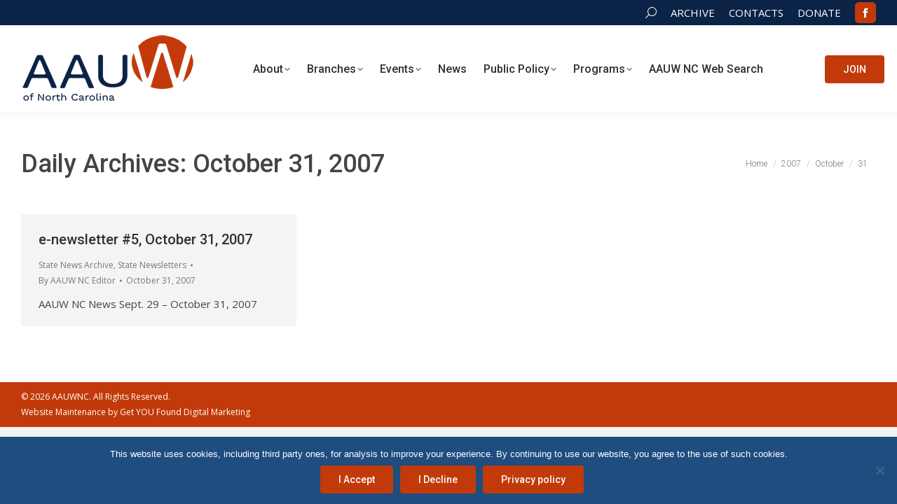

--- FILE ---
content_type: text/html; charset=UTF-8
request_url: https://www.aauwnc.org/2007/10/31/
body_size: 14559
content:
<!DOCTYPE html>
<!--[if !(IE 6) | !(IE 7) | !(IE 8)  ]><!-->
<html lang="en-US" class="no-js">
<!--<![endif]-->
<head>
	<meta charset="UTF-8" />
				<meta name="viewport" content="width=device-width, initial-scale=1, maximum-scale=1, user-scalable=0"/>
			<meta name="theme-color" content="#c23a09"/>	<link rel="profile" href="https://gmpg.org/xfn/11" />
	<meta name='robots' content='noindex, follow' />

	<!-- This site is optimized with the Yoast SEO plugin v26.7 - https://yoast.com/wordpress/plugins/seo/ -->
	<title>October 31, 2007 &#187; AAUW NC</title>
	<meta property="og:locale" content="en_US" />
	<meta property="og:type" content="website" />
	<meta property="og:title" content="October 31, 2007 &#187; AAUW NC" />
	<meta property="og:url" content="https://www.aauwnc.org/2007/10/31/" />
	<meta property="og:site_name" content="AAUW NC" />
	<meta name="twitter:card" content="summary_large_image" />
	<meta name="twitter:site" content="@aauwnc" />
	<script type="application/ld+json" class="yoast-schema-graph">{"@context":"https://schema.org","@graph":[{"@type":"CollectionPage","@id":"https://www.aauwnc.org/2007/10/31/","url":"https://www.aauwnc.org/2007/10/31/","name":"October 31, 2007 &#187; AAUW NC","isPartOf":{"@id":"https://www.aauwnc.org/#website"},"breadcrumb":{"@id":"https://www.aauwnc.org/2007/10/31/#breadcrumb"},"inLanguage":"en-US"},{"@type":"BreadcrumbList","@id":"https://www.aauwnc.org/2007/10/31/#breadcrumb","itemListElement":[{"@type":"ListItem","position":1,"name":"Home","item":"https://www.aauwnc.org/"},{"@type":"ListItem","position":2,"name":"Archives for October 31, 2007"}]},{"@type":"WebSite","@id":"https://www.aauwnc.org/#website","url":"https://www.aauwnc.org/","name":"AAUW of North Carolina","description":"Advancing gender equity for women and girls in North Carolina.","potentialAction":[{"@type":"SearchAction","target":{"@type":"EntryPoint","urlTemplate":"https://www.aauwnc.org/?s={search_term_string}"},"query-input":{"@type":"PropertyValueSpecification","valueRequired":true,"valueName":"search_term_string"}}],"inLanguage":"en-US"}]}</script>
	<!-- / Yoast SEO plugin. -->


<link rel='dns-prefetch' href='//maps.googleapis.com' />
<link rel='dns-prefetch' href='//fonts.googleapis.com' />
<link rel="alternate" type="application/rss+xml" title="AAUW NC &raquo; Feed" href="https://www.aauwnc.org/feed/" />
<style id='wp-img-auto-sizes-contain-inline-css'>
img:is([sizes=auto i],[sizes^="auto," i]){contain-intrinsic-size:3000px 1500px}
/*# sourceURL=wp-img-auto-sizes-contain-inline-css */
</style>
<style id='wp-emoji-styles-inline-css'>

	img.wp-smiley, img.emoji {
		display: inline !important;
		border: none !important;
		box-shadow: none !important;
		height: 1em !important;
		width: 1em !important;
		margin: 0 0.07em !important;
		vertical-align: -0.1em !important;
		background: none !important;
		padding: 0 !important;
	}
/*# sourceURL=wp-emoji-styles-inline-css */
</style>
<style id='classic-theme-styles-inline-css'>
/*! This file is auto-generated */
.wp-block-button__link{color:#fff;background-color:#32373c;border-radius:9999px;box-shadow:none;text-decoration:none;padding:calc(.667em + 2px) calc(1.333em + 2px);font-size:1.125em}.wp-block-file__button{background:#32373c;color:#fff;text-decoration:none}
/*# sourceURL=/wp-includes/css/classic-themes.min.css */
</style>
<link rel='stylesheet' id='cookie-notice-front-css' href='https://www.aauwnc.org/wp-content/plugins/cookie-notice/css/front.min.css?ver=2.5.11' media='all' />
<link rel='stylesheet' id='the7-font-css' href='https://www.aauwnc.org/wp-content/themes/dt-the7/fonts/icomoon-the7-font/icomoon-the7-font.min.css?ver=14.0.1.1' media='all' />
<link rel='stylesheet' id='the7-awesome-fonts-css' href='https://www.aauwnc.org/wp-content/themes/dt-the7/fonts/FontAwesome/css/all.min.css?ver=14.0.1.1' media='all' />
<link rel='stylesheet' id='the7-awesome-fonts-back-css' href='https://www.aauwnc.org/wp-content/themes/dt-the7/fonts/FontAwesome/back-compat.min.css?ver=14.0.1.1' media='all' />
<link rel='stylesheet' id='the7-Defaults-css' href='https://www.aauwnc.org/wp-content/uploads/smile_fonts/Defaults/Defaults.css?ver=6.9' media='all' />
<link rel='stylesheet' id='the7-icomoon-fontawesome-16x16-css' href='https://www.aauwnc.org/wp-content/uploads/smile_fonts/icomoon-fontawesome-16x16/icomoon-fontawesome-16x16.css?ver=6.9' media='all' />
<link rel='stylesheet' id='the7-aauwnc-css' href='https://www.aauwnc.org/wp-content/uploads/smile_fonts/aauwnc/aauwnc.css?ver=6.9' media='all' />
<link rel='stylesheet' id='tablepress-default-css' href='https://www.aauwnc.org/wp-content/tablepress-combined.min.css?ver=56' media='all' />
<link rel='stylesheet' id='dt-web-fonts-css' href='https://fonts.googleapis.com/css?family=Roboto:300,400,500,600,700%7COpen+Sans:400,600,700%7CRoboto+Condensed:400,600,700%7CLato:400,600,700' media='all' />
<link rel='stylesheet' id='dt-main-css' href='https://www.aauwnc.org/wp-content/themes/dt-the7/css/main.min.css?ver=14.0.1.1' media='all' />
<style id='dt-main-inline-css'>
body #load {
  display: block;
  height: 100%;
  overflow: hidden;
  position: fixed;
  width: 100%;
  z-index: 9901;
  opacity: 1;
  visibility: visible;
  transition: all .35s ease-out;
}
.load-wrap {
  width: 100%;
  height: 100%;
  background-position: center center;
  background-repeat: no-repeat;
  text-align: center;
  display: -ms-flexbox;
  display: -ms-flex;
  display: flex;
  -ms-align-items: center;
  -ms-flex-align: center;
  align-items: center;
  -ms-flex-flow: column wrap;
  flex-flow: column wrap;
  -ms-flex-pack: center;
  -ms-justify-content: center;
  justify-content: center;
}
.load-wrap > svg {
  position: absolute;
  top: 50%;
  left: 50%;
  transform: translate(-50%,-50%);
}
#load {
  background: var(--the7-elementor-beautiful-loading-bg,#ffffff);
  --the7-beautiful-spinner-color2: var(--the7-beautiful-spinner-color,#0b2346);
}

/*# sourceURL=dt-main-inline-css */
</style>
<link rel='stylesheet' id='the7-custom-scrollbar-css' href='https://www.aauwnc.org/wp-content/themes/dt-the7/lib/custom-scrollbar/custom-scrollbar.min.css?ver=14.0.1.1' media='all' />
<link rel='stylesheet' id='the7-wpbakery-css' href='https://www.aauwnc.org/wp-content/themes/dt-the7/css/wpbakery.min.css?ver=14.0.1.1' media='all' />
<link rel='stylesheet' id='the7-core-css' href='https://www.aauwnc.org/wp-content/plugins/dt-the7-core/assets/css/post-type.min.css?ver=2.7.12' media='all' />
<link rel='stylesheet' id='the7-css-vars-css' href='https://www.aauwnc.org/wp-content/uploads/the7-css/css-vars.css?ver=ad3d2219975b' media='all' />
<link rel='stylesheet' id='dt-custom-css' href='https://www.aauwnc.org/wp-content/uploads/the7-css/custom.css?ver=ad3d2219975b' media='all' />
<link rel='stylesheet' id='dt-media-css' href='https://www.aauwnc.org/wp-content/uploads/the7-css/media.css?ver=ad3d2219975b' media='all' />
<link rel='stylesheet' id='the7-elements-albums-portfolio-css' href='https://www.aauwnc.org/wp-content/uploads/the7-css/the7-elements-albums-portfolio.css?ver=ad3d2219975b' media='all' />
<link rel='stylesheet' id='the7-elements-css' href='https://www.aauwnc.org/wp-content/uploads/the7-css/post-type-dynamic.css?ver=ad3d2219975b' media='all' />
<link rel='stylesheet' id='style-css' href='https://www.aauwnc.org/wp-content/themes/aauwnc/style.css?ver=14.0.1.1' media='all' />
<link rel='stylesheet' id='ultimate-vc-addons-style-min-css' href='https://www.aauwnc.org/wp-content/plugins/Ultimate_VC_Addons/assets/min-css/ultimate.min.css?ver=3.21.2' media='all' />
<link rel='stylesheet' id='ultimate-vc-addons-icons-css' href='https://www.aauwnc.org/wp-content/plugins/Ultimate_VC_Addons/assets/css/icons.css?ver=3.21.2' media='all' />
<link rel='stylesheet' id='ultimate-vc-addons-vidcons-css' href='https://www.aauwnc.org/wp-content/plugins/Ultimate_VC_Addons/assets/fonts/vidcons.css?ver=3.21.2' media='all' />
<link rel='stylesheet' id='ultimate-vc-addons-selected-google-fonts-style-css' href='https://fonts.googleapis.com/css?family=Roboto:normal,300,500,700|Archivo+Narrow:normal,500,600,700|Open+Sans:normal,300,600,700&#038;subset=vietnamese,greek,latin-ext,cyrillic-ext,latin,cyrillic,greek-ext' media='all' />
<script src="https://www.aauwnc.org/wp-includes/js/jquery/jquery.min.js?ver=3.7.1" id="jquery-core-js"></script>
<script src="https://www.aauwnc.org/wp-includes/js/jquery/jquery-migrate.min.js?ver=3.4.1" id="jquery-migrate-js"></script>
<script id="cookie-notice-front-js-before">
var cnArgs = {"ajaxUrl":"https:\/\/www.aauwnc.org\/wp-admin\/admin-ajax.php","nonce":"22e3ab1390","hideEffect":"fade","position":"bottom","onScroll":false,"onScrollOffset":100,"onClick":false,"cookieName":"cookie_notice_accepted","cookieTime":2592000,"cookieTimeRejected":2592000,"globalCookie":false,"redirection":false,"cache":false,"revokeCookies":false,"revokeCookiesOpt":"automatic"};

//# sourceURL=cookie-notice-front-js-before
</script>
<script src="https://www.aauwnc.org/wp-content/plugins/cookie-notice/js/front.min.js?ver=2.5.11" id="cookie-notice-front-js"></script>
<script src="//www.aauwnc.org/wp-content/plugins/revslider/sr6/assets/js/rbtools.min.js?ver=6.7.38" async id="tp-tools-js"></script>
<script src="//www.aauwnc.org/wp-content/plugins/revslider/sr6/assets/js/rs6.min.js?ver=6.7.38" async id="revmin-js"></script>
<script id="dt-above-fold-js-extra">
var dtLocal = {"themeUrl":"https://www.aauwnc.org/wp-content/themes/dt-the7","passText":"To view this protected post, enter the password below:","moreButtonText":{"loading":"Loading...","loadMore":"Load more"},"postID":"639","ajaxurl":"https://www.aauwnc.org/wp-admin/admin-ajax.php","REST":{"baseUrl":"https://www.aauwnc.org/wp-json/the7/v1","endpoints":{"sendMail":"/send-mail"}},"contactMessages":{"required":"One or more fields have an error. Please check and try again.","terms":"Please accept the privacy policy.","fillTheCaptchaError":"Please, fill the captcha."},"captchaSiteKey":"","ajaxNonce":"f9340e0eee","pageData":{"type":"archive","template":"archive","layout":"masonry"},"themeSettings":{"smoothScroll":"on","lazyLoading":false,"desktopHeader":{"height":125},"ToggleCaptionEnabled":"disabled","ToggleCaption":"Navigation","floatingHeader":{"showAfter":120,"showMenu":true,"height":60,"logo":{"showLogo":true,"html":"\u003Cimg class=\" preload-me\" src=\"https://www.aauwnc.org/wp-content/uploads/2025/05/AAUW-Logo120x50.png\" srcset=\"https://www.aauwnc.org/wp-content/uploads/2025/05/AAUW-Logo120x50.png 120w, https://www.aauwnc.org/wp-content/uploads/2025/05/AAUW-Logo120x50.png 120w\" width=\"120\" height=\"50\"   sizes=\"120px\" alt=\"AAUW NC\" /\u003E","url":"https://www.aauwnc.org/"}},"topLine":{"floatingTopLine":{"logo":{"showLogo":false,"html":""}}},"mobileHeader":{"firstSwitchPoint":980,"secondSwitchPoint":400,"firstSwitchPointHeight":64,"secondSwitchPointHeight":64,"mobileToggleCaptionEnabled":"disabled","mobileToggleCaption":"Menu"},"stickyMobileHeaderFirstSwitch":{"logo":{"html":"\u003Cimg class=\" preload-me\" src=\"https://www.aauwnc.org/wp-content/uploads/2025/05/AAUW-Logo200x84.png\" srcset=\"https://www.aauwnc.org/wp-content/uploads/2025/05/AAUW-Logo200x84.png 200w, https://www.aauwnc.org/wp-content/uploads/2025/05/AAUW-Logo200x84.png 200w\" width=\"200\" height=\"84\"   sizes=\"200px\" alt=\"AAUW NC\" /\u003E"}},"stickyMobileHeaderSecondSwitch":{"logo":{"html":"\u003Cimg class=\" preload-me\" src=\"https://www.aauwnc.org/wp-content/uploads/2025/05/AAUW-Logo250x104.png\" srcset=\"https://www.aauwnc.org/wp-content/uploads/2025/05/AAUW-Logo250x104.png 250w, https://www.aauwnc.org/wp-content/uploads/2025/05/AAUW-Logo300x125.png 300w\" width=\"250\" height=\"104\"   sizes=\"250px\" alt=\"AAUW NC\" /\u003E"}},"sidebar":{"switchPoint":900},"boxedWidth":"1280px"},"VCMobileScreenWidth":"768"};
var dtShare = {"shareButtonText":{"facebook":"Share on Facebook","twitter":"Share on X","pinterest":"Pin it","linkedin":"Share on Linkedin","whatsapp":"Share on Whatsapp"},"overlayOpacity":"85"};
//# sourceURL=dt-above-fold-js-extra
</script>
<script src="https://www.aauwnc.org/wp-content/themes/dt-the7/js/above-the-fold.min.js?ver=14.0.1.1" id="dt-above-fold-js"></script>
<script src="https://www.aauwnc.org/wp-content/plugins/Ultimate_VC_Addons/assets/min-js/modernizr-custom.min.js?ver=3.21.2" id="ultimate-vc-addons-modernizr-js"></script>
<script src="https://www.aauwnc.org/wp-content/plugins/Ultimate_VC_Addons/assets/min-js/jquery-ui.min.js?ver=3.21.2" id="jquery_ui-js"></script>
<script src="https://maps.googleapis.com/maps/api/js?key=AIzaSyA2G-NZ0aZUb4qCqZy0UUt1HGrEwfHIc7A" id="ultimate-vc-addons-googleapis-js"></script>
<script src="https://www.aauwnc.org/wp-includes/js/jquery/ui/core.min.js?ver=1.13.3" id="jquery-ui-core-js"></script>
<script src="https://www.aauwnc.org/wp-includes/js/jquery/ui/mouse.min.js?ver=1.13.3" id="jquery-ui-mouse-js"></script>
<script src="https://www.aauwnc.org/wp-includes/js/jquery/ui/slider.min.js?ver=1.13.3" id="jquery-ui-slider-js"></script>
<script src="https://www.aauwnc.org/wp-content/plugins/Ultimate_VC_Addons/assets/min-js/jquery-ui-labeledslider.min.js?ver=3.21.2" id="ultimate-vc-addons_range_tick-js"></script>
<script src="https://www.aauwnc.org/wp-content/plugins/Ultimate_VC_Addons/assets/min-js/ultimate.min.js?ver=3.21.2" id="ultimate-vc-addons-script-js"></script>
<script src="https://www.aauwnc.org/wp-content/plugins/Ultimate_VC_Addons/assets/min-js/modal-all.min.js?ver=3.21.2" id="ultimate-vc-addons-modal-all-js"></script>
<script src="https://www.aauwnc.org/wp-content/plugins/Ultimate_VC_Addons/assets/min-js/jparallax.min.js?ver=3.21.2" id="ultimate-vc-addons-jquery.shake-js"></script>
<script src="https://www.aauwnc.org/wp-content/plugins/Ultimate_VC_Addons/assets/min-js/vhparallax.min.js?ver=3.21.2" id="ultimate-vc-addons-jquery.vhparallax-js"></script>
<script src="https://www.aauwnc.org/wp-content/plugins/Ultimate_VC_Addons/assets/min-js/ultimate_bg.min.js?ver=3.21.2" id="ultimate-vc-addons-row-bg-js"></script>
<script src="https://www.aauwnc.org/wp-content/plugins/Ultimate_VC_Addons/assets/min-js/mb-YTPlayer.min.js?ver=3.21.2" id="ultimate-vc-addons-jquery.ytplayer-js"></script>
<script></script><link rel="https://api.w.org/" href="https://www.aauwnc.org/wp-json/" /><link rel="EditURI" type="application/rsd+xml" title="RSD" href="https://www.aauwnc.org/xmlrpc.php?rsd" />
<meta name="generator" content="WordPress 6.9" />
<meta name="generator" content="Powered by WPBakery Page Builder - drag and drop page builder for WordPress."/>
<meta name="generator" content="Powered by Slider Revolution 6.7.38 - responsive, Mobile-Friendly Slider Plugin for WordPress with comfortable drag and drop interface." />
<script type="text/javascript" id="the7-loader-script">
document.addEventListener("DOMContentLoaded", function(event) {
	var load = document.getElementById("load");
	if(!load.classList.contains('loader-removed')){
		var removeLoading = setTimeout(function() {
			load.className += " loader-removed";
		}, 300);
	}
});
</script>
		<link rel="icon" href="https://www.aauwnc.org/wp-content/uploads/2019/01/favicon.ico" type="image/x-icon" sizes="16x16"/><link rel="icon" href="https://www.aauwnc.org/wp-content/uploads/2019/01/favicon-32x32.png" type="image/png" sizes="32x32"/><link rel="apple-touch-icon" href="https://www.aauwnc.org/wp-content/uploads/2019/01/favicon60.png"><link rel="apple-touch-icon" sizes="76x76" href="https://www.aauwnc.org/wp-content/uploads/2019/01/favicon76.png"><link rel="apple-touch-icon" sizes="120x120" href="https://www.aauwnc.org/wp-content/uploads/2019/01/favicon120.png"><link rel="apple-touch-icon" sizes="152x152" href="https://www.aauwnc.org/wp-content/uploads/2019/01/favicon152.png"><script>function setREVStartSize(e){
			//window.requestAnimationFrame(function() {
				window.RSIW = window.RSIW===undefined ? window.innerWidth : window.RSIW;
				window.RSIH = window.RSIH===undefined ? window.innerHeight : window.RSIH;
				try {
					var pw = document.getElementById(e.c).parentNode.offsetWidth,
						newh;
					pw = pw===0 || isNaN(pw) || (e.l=="fullwidth" || e.layout=="fullwidth") ? window.RSIW : pw;
					e.tabw = e.tabw===undefined ? 0 : parseInt(e.tabw);
					e.thumbw = e.thumbw===undefined ? 0 : parseInt(e.thumbw);
					e.tabh = e.tabh===undefined ? 0 : parseInt(e.tabh);
					e.thumbh = e.thumbh===undefined ? 0 : parseInt(e.thumbh);
					e.tabhide = e.tabhide===undefined ? 0 : parseInt(e.tabhide);
					e.thumbhide = e.thumbhide===undefined ? 0 : parseInt(e.thumbhide);
					e.mh = e.mh===undefined || e.mh=="" || e.mh==="auto" ? 0 : parseInt(e.mh,0);
					if(e.layout==="fullscreen" || e.l==="fullscreen")
						newh = Math.max(e.mh,window.RSIH);
					else{
						e.gw = Array.isArray(e.gw) ? e.gw : [e.gw];
						for (var i in e.rl) if (e.gw[i]===undefined || e.gw[i]===0) e.gw[i] = e.gw[i-1];
						e.gh = e.el===undefined || e.el==="" || (Array.isArray(e.el) && e.el.length==0)? e.gh : e.el;
						e.gh = Array.isArray(e.gh) ? e.gh : [e.gh];
						for (var i in e.rl) if (e.gh[i]===undefined || e.gh[i]===0) e.gh[i] = e.gh[i-1];
											
						var nl = new Array(e.rl.length),
							ix = 0,
							sl;
						e.tabw = e.tabhide>=pw ? 0 : e.tabw;
						e.thumbw = e.thumbhide>=pw ? 0 : e.thumbw;
						e.tabh = e.tabhide>=pw ? 0 : e.tabh;
						e.thumbh = e.thumbhide>=pw ? 0 : e.thumbh;
						for (var i in e.rl) nl[i] = e.rl[i]<window.RSIW ? 0 : e.rl[i];
						sl = nl[0];
						for (var i in nl) if (sl>nl[i] && nl[i]>0) { sl = nl[i]; ix=i;}
						var m = pw>(e.gw[ix]+e.tabw+e.thumbw) ? 1 : (pw-(e.tabw+e.thumbw)) / (e.gw[ix]);
						newh =  (e.gh[ix] * m) + (e.tabh + e.thumbh);
					}
					var el = document.getElementById(e.c);
					if (el!==null && el) el.style.height = newh+"px";
					el = document.getElementById(e.c+"_wrapper");
					if (el!==null && el) {
						el.style.height = newh+"px";
						el.style.display = "block";
					}
				} catch(e){
					console.log("Failure at Presize of Slider:" + e)
				}
			//});
		  };</script>
<noscript><style> .wpb_animate_when_almost_visible { opacity: 1; }</style></noscript><script type="text/javascript">
jQuery('document').ready(function($){
$('[title]').removeAttr('title');
});
</script>

<!-- Global site tag (gtag.js) - Google Analytics -->
<script async src="https://www.googletagmanager.com/gtag/js?id=UA-124684580-1"></script>
<script>
  window.dataLayer = window.dataLayer || [];
  function gtag(){dataLayer.push(arguments);}
  gtag('js', new Date());

  gtag('config', 'UA-124684580-1');
</script>
<style id='the7-custom-inline-css' type='text/css'>
/* hide tn in blog shortcode */
.blog-shortcode .post-thumbnail {
    display: none;
}
/* table design */
#aauwnctable {
    font-family: "Open Sans", Arial, Helvetica, sans-serif;
    border-collapse: collapse;
    width: 100%;
}

#aauwnctable td, #aauwnctable th {
    border: 1px solid #ddd;
    padding: 8px;
}

#aauwnctable tr:nth-child(even){background-color: #f2f2f2;}

#aauwnctable tr:hover {background-color: #ddd;}

#aauwnctable th {
    padding-top: 12px;
    padding-bottom: 12px;
    text-align: left;
    background-color: #104B7D;
    color: white;
}
/* remove profile in login widget */
.swpm_mini_login_profile {
    display: none;
}
h3.bgwhite, h2.bgwhite {
	background-color: #dad1c8;
}
/* hide irrelevant street address on the map popup */
#connect-nc address {
	display:none;
}
/* hide redundan button when already on the branch detail page */
#connect-nc .row .col-12.col-md-6.mb-4 .btn { display: none; }
#connect-nc .col-12.col-md-6 #map { display: none; }
#widget-button .donate-button {
	color:#FFFFFF;
}
</style>
<style id='global-styles-inline-css'>
:root{--wp--preset--aspect-ratio--square: 1;--wp--preset--aspect-ratio--4-3: 4/3;--wp--preset--aspect-ratio--3-4: 3/4;--wp--preset--aspect-ratio--3-2: 3/2;--wp--preset--aspect-ratio--2-3: 2/3;--wp--preset--aspect-ratio--16-9: 16/9;--wp--preset--aspect-ratio--9-16: 9/16;--wp--preset--color--black: #000000;--wp--preset--color--cyan-bluish-gray: #abb8c3;--wp--preset--color--white: #FFF;--wp--preset--color--pale-pink: #f78da7;--wp--preset--color--vivid-red: #cf2e2e;--wp--preset--color--luminous-vivid-orange: #ff6900;--wp--preset--color--luminous-vivid-amber: #fcb900;--wp--preset--color--light-green-cyan: #7bdcb5;--wp--preset--color--vivid-green-cyan: #00d084;--wp--preset--color--pale-cyan-blue: #8ed1fc;--wp--preset--color--vivid-cyan-blue: #0693e3;--wp--preset--color--vivid-purple: #9b51e0;--wp--preset--color--accent: #c23a09;--wp--preset--color--dark-gray: #111;--wp--preset--color--light-gray: #767676;--wp--preset--gradient--vivid-cyan-blue-to-vivid-purple: linear-gradient(135deg,rgb(6,147,227) 0%,rgb(155,81,224) 100%);--wp--preset--gradient--light-green-cyan-to-vivid-green-cyan: linear-gradient(135deg,rgb(122,220,180) 0%,rgb(0,208,130) 100%);--wp--preset--gradient--luminous-vivid-amber-to-luminous-vivid-orange: linear-gradient(135deg,rgb(252,185,0) 0%,rgb(255,105,0) 100%);--wp--preset--gradient--luminous-vivid-orange-to-vivid-red: linear-gradient(135deg,rgb(255,105,0) 0%,rgb(207,46,46) 100%);--wp--preset--gradient--very-light-gray-to-cyan-bluish-gray: linear-gradient(135deg,rgb(238,238,238) 0%,rgb(169,184,195) 100%);--wp--preset--gradient--cool-to-warm-spectrum: linear-gradient(135deg,rgb(74,234,220) 0%,rgb(151,120,209) 20%,rgb(207,42,186) 40%,rgb(238,44,130) 60%,rgb(251,105,98) 80%,rgb(254,248,76) 100%);--wp--preset--gradient--blush-light-purple: linear-gradient(135deg,rgb(255,206,236) 0%,rgb(152,150,240) 100%);--wp--preset--gradient--blush-bordeaux: linear-gradient(135deg,rgb(254,205,165) 0%,rgb(254,45,45) 50%,rgb(107,0,62) 100%);--wp--preset--gradient--luminous-dusk: linear-gradient(135deg,rgb(255,203,112) 0%,rgb(199,81,192) 50%,rgb(65,88,208) 100%);--wp--preset--gradient--pale-ocean: linear-gradient(135deg,rgb(255,245,203) 0%,rgb(182,227,212) 50%,rgb(51,167,181) 100%);--wp--preset--gradient--electric-grass: linear-gradient(135deg,rgb(202,248,128) 0%,rgb(113,206,126) 100%);--wp--preset--gradient--midnight: linear-gradient(135deg,rgb(2,3,129) 0%,rgb(40,116,252) 100%);--wp--preset--font-size--small: 13px;--wp--preset--font-size--medium: 20px;--wp--preset--font-size--large: 36px;--wp--preset--font-size--x-large: 42px;--wp--preset--spacing--20: 0.44rem;--wp--preset--spacing--30: 0.67rem;--wp--preset--spacing--40: 1rem;--wp--preset--spacing--50: 1.5rem;--wp--preset--spacing--60: 2.25rem;--wp--preset--spacing--70: 3.38rem;--wp--preset--spacing--80: 5.06rem;--wp--preset--shadow--natural: 6px 6px 9px rgba(0, 0, 0, 0.2);--wp--preset--shadow--deep: 12px 12px 50px rgba(0, 0, 0, 0.4);--wp--preset--shadow--sharp: 6px 6px 0px rgba(0, 0, 0, 0.2);--wp--preset--shadow--outlined: 6px 6px 0px -3px rgb(255, 255, 255), 6px 6px rgb(0, 0, 0);--wp--preset--shadow--crisp: 6px 6px 0px rgb(0, 0, 0);}:where(.is-layout-flex){gap: 0.5em;}:where(.is-layout-grid){gap: 0.5em;}body .is-layout-flex{display: flex;}.is-layout-flex{flex-wrap: wrap;align-items: center;}.is-layout-flex > :is(*, div){margin: 0;}body .is-layout-grid{display: grid;}.is-layout-grid > :is(*, div){margin: 0;}:where(.wp-block-columns.is-layout-flex){gap: 2em;}:where(.wp-block-columns.is-layout-grid){gap: 2em;}:where(.wp-block-post-template.is-layout-flex){gap: 1.25em;}:where(.wp-block-post-template.is-layout-grid){gap: 1.25em;}.has-black-color{color: var(--wp--preset--color--black) !important;}.has-cyan-bluish-gray-color{color: var(--wp--preset--color--cyan-bluish-gray) !important;}.has-white-color{color: var(--wp--preset--color--white) !important;}.has-pale-pink-color{color: var(--wp--preset--color--pale-pink) !important;}.has-vivid-red-color{color: var(--wp--preset--color--vivid-red) !important;}.has-luminous-vivid-orange-color{color: var(--wp--preset--color--luminous-vivid-orange) !important;}.has-luminous-vivid-amber-color{color: var(--wp--preset--color--luminous-vivid-amber) !important;}.has-light-green-cyan-color{color: var(--wp--preset--color--light-green-cyan) !important;}.has-vivid-green-cyan-color{color: var(--wp--preset--color--vivid-green-cyan) !important;}.has-pale-cyan-blue-color{color: var(--wp--preset--color--pale-cyan-blue) !important;}.has-vivid-cyan-blue-color{color: var(--wp--preset--color--vivid-cyan-blue) !important;}.has-vivid-purple-color{color: var(--wp--preset--color--vivid-purple) !important;}.has-black-background-color{background-color: var(--wp--preset--color--black) !important;}.has-cyan-bluish-gray-background-color{background-color: var(--wp--preset--color--cyan-bluish-gray) !important;}.has-white-background-color{background-color: var(--wp--preset--color--white) !important;}.has-pale-pink-background-color{background-color: var(--wp--preset--color--pale-pink) !important;}.has-vivid-red-background-color{background-color: var(--wp--preset--color--vivid-red) !important;}.has-luminous-vivid-orange-background-color{background-color: var(--wp--preset--color--luminous-vivid-orange) !important;}.has-luminous-vivid-amber-background-color{background-color: var(--wp--preset--color--luminous-vivid-amber) !important;}.has-light-green-cyan-background-color{background-color: var(--wp--preset--color--light-green-cyan) !important;}.has-vivid-green-cyan-background-color{background-color: var(--wp--preset--color--vivid-green-cyan) !important;}.has-pale-cyan-blue-background-color{background-color: var(--wp--preset--color--pale-cyan-blue) !important;}.has-vivid-cyan-blue-background-color{background-color: var(--wp--preset--color--vivid-cyan-blue) !important;}.has-vivid-purple-background-color{background-color: var(--wp--preset--color--vivid-purple) !important;}.has-black-border-color{border-color: var(--wp--preset--color--black) !important;}.has-cyan-bluish-gray-border-color{border-color: var(--wp--preset--color--cyan-bluish-gray) !important;}.has-white-border-color{border-color: var(--wp--preset--color--white) !important;}.has-pale-pink-border-color{border-color: var(--wp--preset--color--pale-pink) !important;}.has-vivid-red-border-color{border-color: var(--wp--preset--color--vivid-red) !important;}.has-luminous-vivid-orange-border-color{border-color: var(--wp--preset--color--luminous-vivid-orange) !important;}.has-luminous-vivid-amber-border-color{border-color: var(--wp--preset--color--luminous-vivid-amber) !important;}.has-light-green-cyan-border-color{border-color: var(--wp--preset--color--light-green-cyan) !important;}.has-vivid-green-cyan-border-color{border-color: var(--wp--preset--color--vivid-green-cyan) !important;}.has-pale-cyan-blue-border-color{border-color: var(--wp--preset--color--pale-cyan-blue) !important;}.has-vivid-cyan-blue-border-color{border-color: var(--wp--preset--color--vivid-cyan-blue) !important;}.has-vivid-purple-border-color{border-color: var(--wp--preset--color--vivid-purple) !important;}.has-vivid-cyan-blue-to-vivid-purple-gradient-background{background: var(--wp--preset--gradient--vivid-cyan-blue-to-vivid-purple) !important;}.has-light-green-cyan-to-vivid-green-cyan-gradient-background{background: var(--wp--preset--gradient--light-green-cyan-to-vivid-green-cyan) !important;}.has-luminous-vivid-amber-to-luminous-vivid-orange-gradient-background{background: var(--wp--preset--gradient--luminous-vivid-amber-to-luminous-vivid-orange) !important;}.has-luminous-vivid-orange-to-vivid-red-gradient-background{background: var(--wp--preset--gradient--luminous-vivid-orange-to-vivid-red) !important;}.has-very-light-gray-to-cyan-bluish-gray-gradient-background{background: var(--wp--preset--gradient--very-light-gray-to-cyan-bluish-gray) !important;}.has-cool-to-warm-spectrum-gradient-background{background: var(--wp--preset--gradient--cool-to-warm-spectrum) !important;}.has-blush-light-purple-gradient-background{background: var(--wp--preset--gradient--blush-light-purple) !important;}.has-blush-bordeaux-gradient-background{background: var(--wp--preset--gradient--blush-bordeaux) !important;}.has-luminous-dusk-gradient-background{background: var(--wp--preset--gradient--luminous-dusk) !important;}.has-pale-ocean-gradient-background{background: var(--wp--preset--gradient--pale-ocean) !important;}.has-electric-grass-gradient-background{background: var(--wp--preset--gradient--electric-grass) !important;}.has-midnight-gradient-background{background: var(--wp--preset--gradient--midnight) !important;}.has-small-font-size{font-size: var(--wp--preset--font-size--small) !important;}.has-medium-font-size{font-size: var(--wp--preset--font-size--medium) !important;}.has-large-font-size{font-size: var(--wp--preset--font-size--large) !important;}.has-x-large-font-size{font-size: var(--wp--preset--font-size--x-large) !important;}
/*# sourceURL=global-styles-inline-css */
</style>
<link rel='stylesheet' id='rs-plugin-settings-css' href='//www.aauwnc.org/wp-content/plugins/revslider/sr6/assets/css/rs6.css?ver=6.7.38' media='all' />
<style id='rs-plugin-settings-inline-css'>
#rs-demo-id {}
/*# sourceURL=rs-plugin-settings-inline-css */
</style>
</head>
<body id="the7-body" class="archive date wp-embed-responsive wp-theme-dt-the7 wp-child-theme-aauwnc cookies-not-set the7-core-ver-2.7.12 layout-masonry description-under-image dt-responsive-on right-mobile-menu-close-icon ouside-menu-close-icon mobile-hamburger-close-bg-enable mobile-hamburger-close-bg-hover-enable  fade-medium-mobile-menu-close-icon fade-small-menu-close-icon srcset-enabled btn-flat custom-btn-color custom-btn-hover-color phantom-sticky phantom-disable-decoration phantom-custom-logo-on floating-mobile-menu-icon top-header first-switch-logo-left first-switch-menu-right second-switch-logo-left second-switch-menu-right right-mobile-menu layzr-loading-on popup-message-style the7-ver-14.0.1.1 dt-fa-compatibility wpb-js-composer js-comp-ver-8.7.2 vc_responsive">
<!-- The7 14.0.1.1 -->
<div id="load" class="spinner-loader">
	<div class="load-wrap"><style type="text/css">
    [class*="the7-spinner-animate-"]{
        animation: spinner-animation 1s cubic-bezier(1,1,1,1) infinite;
        x:46.5px;
        y:40px;
        width:7px;
        height:20px;
        fill:var(--the7-beautiful-spinner-color2);
        opacity: 0.2;
    }
    .the7-spinner-animate-2{
        animation-delay: 0.083s;
    }
    .the7-spinner-animate-3{
        animation-delay: 0.166s;
    }
    .the7-spinner-animate-4{
         animation-delay: 0.25s;
    }
    .the7-spinner-animate-5{
         animation-delay: 0.33s;
    }
    .the7-spinner-animate-6{
         animation-delay: 0.416s;
    }
    .the7-spinner-animate-7{
         animation-delay: 0.5s;
    }
    .the7-spinner-animate-8{
         animation-delay: 0.58s;
    }
    .the7-spinner-animate-9{
         animation-delay: 0.666s;
    }
    .the7-spinner-animate-10{
         animation-delay: 0.75s;
    }
    .the7-spinner-animate-11{
        animation-delay: 0.83s;
    }
    .the7-spinner-animate-12{
        animation-delay: 0.916s;
    }
    @keyframes spinner-animation{
        from {
            opacity: 1;
        }
        to{
            opacity: 0;
        }
    }
</style>
<svg width="75px" height="75px" xmlns="http://www.w3.org/2000/svg" viewBox="0 0 100 100" preserveAspectRatio="xMidYMid">
	<rect class="the7-spinner-animate-1" rx="5" ry="5" transform="rotate(0 50 50) translate(0 -30)"></rect>
	<rect class="the7-spinner-animate-2" rx="5" ry="5" transform="rotate(30 50 50) translate(0 -30)"></rect>
	<rect class="the7-spinner-animate-3" rx="5" ry="5" transform="rotate(60 50 50) translate(0 -30)"></rect>
	<rect class="the7-spinner-animate-4" rx="5" ry="5" transform="rotate(90 50 50) translate(0 -30)"></rect>
	<rect class="the7-spinner-animate-5" rx="5" ry="5" transform="rotate(120 50 50) translate(0 -30)"></rect>
	<rect class="the7-spinner-animate-6" rx="5" ry="5" transform="rotate(150 50 50) translate(0 -30)"></rect>
	<rect class="the7-spinner-animate-7" rx="5" ry="5" transform="rotate(180 50 50) translate(0 -30)"></rect>
	<rect class="the7-spinner-animate-8" rx="5" ry="5" transform="rotate(210 50 50) translate(0 -30)"></rect>
	<rect class="the7-spinner-animate-9" rx="5" ry="5" transform="rotate(240 50 50) translate(0 -30)"></rect>
	<rect class="the7-spinner-animate-10" rx="5" ry="5" transform="rotate(270 50 50) translate(0 -30)"></rect>
	<rect class="the7-spinner-animate-11" rx="5" ry="5" transform="rotate(300 50 50) translate(0 -30)"></rect>
	<rect class="the7-spinner-animate-12" rx="5" ry="5" transform="rotate(330 50 50) translate(0 -30)"></rect>
</svg></div>
</div>
<div id="page" >
	<a class="skip-link screen-reader-text" href="#content">Skip to content</a>

<div class="masthead inline-header center widgets full-height full-width shadow-decoration shadow-mobile-header-decoration medium-mobile-menu-icon dt-parent-menu-clickable show-sub-menu-on-hover show-device-logo" >

	<div class="top-bar top-bar-line-hide">
	<div class="top-bar-bg" ></div>
	<div class="mini-widgets left-widgets"></div><div class="right-widgets mini-widgets"><div class="mini-search show-on-desktop near-logo-first-switch near-logo-second-switch popup-search custom-icon"><form class="searchform mini-widget-searchform" role="search" method="get" action="https://www.aauwnc.org/">

	<div class="screen-reader-text">Search:</div>

	
		<a href="" class="submit text-disable"><i class=" mw-icon the7-mw-icon-search"></i></a>
		<div class="popup-search-wrap">
			<input type="text" aria-label="Search" class="field searchform-s" name="s" value="" placeholder="Type and hit enter …" title="Search form"/>
			<a href="" class="search-icon"  aria-label="Search"><i class="the7-mw-icon-search" aria-hidden="true"></i></a>
		</div>

			<input type="submit" class="assistive-text searchsubmit" value="Go!"/>
</form>
</div><div class="mini-nav show-on-desktop near-logo-first-switch in-menu-second-switch list-type-menu list-type-menu-first-switch list-type-menu-second-switch"><ul id="top-menu"><li class="menu-item menu-item-type-post_type menu-item-object-page menu-item-722 first depth-0"><a href='https://www.aauwnc.org/archive/' data-level='1'><span class="menu-item-text"><span class="menu-text">Archive</span></span></a></li> <li class="menu-item menu-item-type-custom menu-item-object-custom menu-item-14228 depth-0"><a href='https://www.aauwnc.org/contacts-2/' data-level='1'><span class="menu-item-text"><span class="menu-text">Contacts</span></span></a></li> <li class="menu-item menu-item-type-post_type menu-item-object-page menu-item-6453 last depth-0"><a href='https://www.aauwnc.org/donate/' data-level='1'><span class="menu-item-text"><span class="menu-text">Donate</span></span></a></li> </ul><div class="menu-select"><span class="customSelect1"><span class="customSelectInner"><i class=" the7-mw-icon-dropdown-menu-bold"></i>Top Bar Menu</span></span></div></div><div class="soc-ico show-on-desktop hide-on-first-switch hide-on-second-switch custom-bg custom-border border-on hover-custom-bg hover-custom-border hover-border-on"><a title="Facebook page opens in new window" href="http://facebook.com/aauwnc" target="_blank" class="facebook"><span class="soc-font-icon"></span><span class="screen-reader-text">Facebook page opens in new window</span></a></div></div></div>

	<header class="header-bar" role="banner">

		<div class="branding">
	<div id="site-title" class="assistive-text">AAUW NC</div>
	<div id="site-description" class="assistive-text">Advancing gender equity for women and girls in North Carolina.</div>
	<a class="" href="https://www.aauwnc.org/"><img class=" preload-me" src="https://www.aauwnc.org/wp-content/uploads/2025/05/AAUW-Logo250x104.png" srcset="https://www.aauwnc.org/wp-content/uploads/2025/05/AAUW-Logo250x104.png 250w, https://www.aauwnc.org/wp-content/uploads/2025/05/AAUW-Logo300x125.png 300w" width="250" height="104"   sizes="250px" alt="AAUW NC" /><img class="mobile-logo preload-me" src="https://www.aauwnc.org/wp-content/uploads/2025/05/AAUW-Logo200x84.png" srcset="https://www.aauwnc.org/wp-content/uploads/2025/05/AAUW-Logo200x84.png 200w, https://www.aauwnc.org/wp-content/uploads/2025/05/AAUW-Logo200x84.png 200w" width="200" height="84"   sizes="200px" alt="AAUW NC" /></a></div>

		<ul id="primary-menu" class="main-nav bg-outline-decoration hover-bg-decoration active-bg-decoration level-arrows-on outside-item-remove-margin"><li class="menu-item menu-item-type-post_type menu-item-object-page menu-item-has-children menu-item-45 first has-children depth-0"><a href='https://www.aauwnc.org/about-aauwnc/' data-level='1' aria-haspopup='true' aria-expanded='false'><span class="menu-item-text"><span class="menu-text">About</span></span></a><ul class="sub-nav hover-style-bg level-arrows-on" role="group"><li class="menu-item menu-item-type-post_type menu-item-object-page menu-item-12134 first depth-1"><a href='https://www.aauwnc.org/about-aauwnc/' data-level='2'><span class="menu-item-text"><span class="menu-text">Overview</span></span></a></li> <li class="menu-item menu-item-type-custom menu-item-object-custom menu-item-12997 depth-1"><a href='https://www.aauwnc.org/2025-2026-board-of-directors/' data-level='2'><span class="menu-item-text"><span class="menu-text">AAUW NC 2025-2026 Board of Directors</span></span></a></li> <li class="menu-item menu-item-type-post_type menu-item-object-page menu-item-13821 depth-1"><a href='https://www.aauwnc.org/aauw-nc-strategic-goals-and-focus-areas/' data-level='2'><span class="menu-item-text"><span class="menu-text">AAUW NC Strategic Goals and Focus Areas</span></span></a></li> <li class="menu-item menu-item-type-post_type menu-item-object-page menu-item-has-children menu-item-234 has-children depth-1"><a href='https://www.aauwnc.org/documents/' data-level='2' aria-haspopup='true' aria-expanded='false'><span class="menu-item-text"><span class="menu-text">Documents</span></span></a><ul class="sub-nav hover-style-bg level-arrows-on" role="group"><li class="menu-item menu-item-type-custom menu-item-object-custom menu-item-14230 first depth-2"><a href='https://www.aauwnc.org/archive/' data-level='3'><span class="menu-item-text"><span class="menu-text">Archive</span></span></a></li> </ul></li> <li class="menu-item menu-item-type-custom menu-item-object-custom menu-item-14229 depth-1"><a href='https://www.aauwnc.org/contacts-2/' data-level='2'><span class="menu-item-text"><span class="menu-text">Contacts</span></span></a></li> <li class="menu-item menu-item-type-custom menu-item-object-custom menu-item-14462 depth-1"><a href='https://www.aauwnc.org/donate/' data-level='2'><span class="menu-item-text"><span class="menu-text">Donate</span></span></a></li> </ul></li> <li class="menu-item menu-item-type-post_type menu-item-object-page menu-item-has-children menu-item-12975 has-children depth-0"><a href='https://www.aauwnc.org/branches/' data-level='1' aria-haspopup='true' aria-expanded='false'><span class="menu-item-text"><span class="menu-text">Branches</span></span></a><ul class="sub-nav hover-style-bg level-arrows-on" role="group"><li class="menu-item menu-item-type-post_type menu-item-object-page menu-item-14755 first depth-1"><a href='https://www.aauwnc.org/branches/' data-level='2'><span class="menu-item-text"><span class="menu-text">AAUW NC Branches</span></span></a></li> <li class="menu-item menu-item-type-post_type menu-item-object-page menu-item-14754 depth-1"><a href='https://www.aauwnc.org/resources-for-branch-leaders/' data-level='2'><span class="menu-item-text"><span class="menu-text">Resources for Branch Leaders</span></span></a></li> </ul></li> <li class="menu-item menu-item-type-post_type menu-item-object-page menu-item-has-children menu-item-46 has-children depth-0"><a href='https://www.aauwnc.org/events/' data-level='1' aria-haspopup='true' aria-expanded='false'><span class="menu-item-text"><span class="menu-text">Events</span></span></a><ul class="sub-nav hover-style-bg level-arrows-on" role="group"><li class="menu-item menu-item-type-custom menu-item-object-custom menu-item-14901 first depth-1"><a href='https://www.aauwnc.org/events/' data-level='2'><span class="menu-item-text"><span class="menu-text">Events Details</span></span></a></li> <li class="menu-item menu-item-type-custom menu-item-object-custom menu-item-14890 depth-1"><a href='https://www.aauwnc.org/aauw-nc-empowerher-tuesdays-2025/' data-level='2'><span class="menu-item-text"><span class="menu-text">EmpowerHer Tuesdays &#8211; 2025</span></span></a></li> </ul></li> <li class="menu-item menu-item-type-post_type menu-item-object-page menu-item-233 depth-0"><a href='https://www.aauwnc.org/news/' data-level='1'><span class="menu-item-text"><span class="menu-text">News</span></span></a></li> <li class="menu-item menu-item-type-custom menu-item-object-custom menu-item-has-children menu-item-11485 has-children depth-0"><a href='https://www.aauwnc.org/public-policy/' data-level='1' aria-haspopup='true' aria-expanded='false'><span class="menu-item-text"><span class="menu-text">Public Policy</span></span></a><ul class="sub-nav hover-style-bg level-arrows-on" role="group"><li class="menu-item menu-item-type-post_type menu-item-object-page menu-item-48 first depth-1"><a href='https://www.aauwnc.org/public-policy/' data-level='2'><span class="menu-item-text"><span class="menu-text">AAUW NC Public Policy &#038; Advocacy</span></span></a></li> <li class="menu-item menu-item-type-post_type menu-item-object-page menu-item-14257 depth-1"><a href='https://www.aauwnc.org/legislative-priorities/' data-level='2'><span class="menu-item-text"><span class="menu-text">Legislative Priorities</span></span></a></li> <li class="menu-item menu-item-type-post_type menu-item-object-page menu-item-12576 depth-1"><a href='https://www.aauwnc.org/aauw-nc-and-the-era/' data-level='2'><span class="menu-item-text"><span class="menu-text">AAUW NC and the ERA</span></span></a></li> <li class="menu-item menu-item-type-custom menu-item-object-custom menu-item-14463 depth-1"><a href='https://www.aauwnc.org/donate/' data-level='2'><span class="menu-item-text"><span class="menu-text">Donate</span></span></a></li> </ul></li> <li class="menu-item menu-item-type-post_type menu-item-object-page menu-item-has-children menu-item-422 has-children depth-0"><a href='https://www.aauwnc.org/programs/' data-level='1' aria-haspopup='true' aria-expanded='false'><span class="menu-item-text"><span class="menu-text">Programs</span></span></a><ul class="sub-nav hover-style-bg level-arrows-on" role="group"><li class="menu-item menu-item-type-post_type menu-item-object-post menu-item-14417 first depth-1"><a href='https://www.aauwnc.org/diversity-equity-and-inclusion/' data-level='2'><span class="menu-item-text"><span class="menu-text">Diversity, Equity and Inclusion</span></span></a></li> <li class="menu-item menu-item-type-post_type menu-item-object-page menu-item-7396 depth-1"><a href='https://www.aauwnc.org/programs/young-peoples-literature-award/' data-level='2'><span class="menu-item-text"><span class="menu-text">Young People’s Literature Award</span></span></a></li> <li class="menu-item menu-item-type-post_type menu-item-object-page menu-item-7405 depth-1"><a href='https://www.aauwnc.org/programs/mini-grants/' data-level='2'><span class="menu-item-text"><span class="menu-text">Mini Grants</span></span></a></li> <li class="menu-item menu-item-type-custom menu-item-object-custom menu-item-13909 depth-1"><a href='https://www.aauwnc.org/wp-content/uploads/2022/10/AAUW-NC-Mini-Grants-2.docx' data-level='2'><span class="menu-item-text"><span class="menu-text">Mini-Grant Application</span></span></a></li> <li class="menu-item menu-item-type-custom menu-item-object-custom menu-item-14612 depth-1"><a href='https://www.aauw.org/resources/events/nccwsl/' target='_blank' data-level='2'><span class="menu-item-text"><span class="menu-text">NCCWSL – National Conference for College Women Student Leaders Scholarships</span></span></a></li> <li class="menu-item menu-item-type-post_type menu-item-object-page menu-item-14292 depth-1"><a href='https://www.aauwnc.org/aauw-nc-fellowships-and-grants/' data-level='2'><span class="menu-item-text"><span class="menu-text">NC Fellowships and Grants</span></span></a></li> <li class="menu-item menu-item-type-post_type menu-item-object-page menu-item-7403 depth-1"><a href='https://www.aauwnc.org/programs/stem/' data-level='2'><span class="menu-item-text"><span class="menu-text">STEM</span></span></a></li> <li class="menu-item menu-item-type-custom menu-item-object-custom menu-item-14046 depth-1"><a href='https://www.aauw.org/resources/programs/salary/' data-level='2'><span class="menu-item-text"><span class="menu-text">Salary Negotiation &#8211; Work Smart &#038; Start Smart</span></span></a></li> </ul></li> <li class="menu-item menu-item-type-custom menu-item-object-custom menu-item-14201 last depth-0"><a href='https://www.aauwnc.org/aauw-nc-website-search/' data-level='1'><span class="menu-item-text"><span class="menu-text">AAUW NC Web Search</span></span></a></li> </ul>
		<div class="mini-widgets"><div class="text-area show-on-desktop near-logo-first-switch in-menu-second-switch"><style type="text/css" data-type="the7_shortcodes-inline-css">#orphaned-shortcode-7db6d0cad301d4c6842a52930f4a5e15.ico-right-side > i {
  margin-right: 0px;
  margin-left: 8px;
}
#orphaned-shortcode-7db6d0cad301d4c6842a52930f4a5e15 > i {
  margin-right: 8px;
}</style>
<div class="btn-align-center"><a href="https://aauwnc.org/join/" class="default-btn-shortcode dt-btn dt-btn-m link-hover-off  vc_custom_1548945766151" id="orphaned-shortcode-7db6d0cad301d4c6842a52930f4a5e15"><span>JOIN</span></a></div>
</div></div>
	</header>

</div>
<div role="navigation" aria-label="Main Menu" class="dt-mobile-header mobile-menu-show-divider">
	<div class="dt-close-mobile-menu-icon" aria-label="Close" role="button" tabindex="0"><div class="close-line-wrap"><span class="close-line"></span><span class="close-line"></span><span class="close-line"></span></div></div>	<ul id="mobile-menu" class="mobile-main-nav">
		<li class="menu-item menu-item-type-post_type menu-item-object-page menu-item-has-children menu-item-45 first has-children depth-0"><a href='https://www.aauwnc.org/about-aauwnc/' data-level='1' aria-haspopup='true' aria-expanded='false'><span class="menu-item-text"><span class="menu-text">About</span></span></a><ul class="sub-nav hover-style-bg level-arrows-on" role="group"><li class="menu-item menu-item-type-post_type menu-item-object-page menu-item-12134 first depth-1"><a href='https://www.aauwnc.org/about-aauwnc/' data-level='2'><span class="menu-item-text"><span class="menu-text">Overview</span></span></a></li> <li class="menu-item menu-item-type-custom menu-item-object-custom menu-item-12997 depth-1"><a href='https://www.aauwnc.org/2025-2026-board-of-directors/' data-level='2'><span class="menu-item-text"><span class="menu-text">AAUW NC 2025-2026 Board of Directors</span></span></a></li> <li class="menu-item menu-item-type-post_type menu-item-object-page menu-item-13821 depth-1"><a href='https://www.aauwnc.org/aauw-nc-strategic-goals-and-focus-areas/' data-level='2'><span class="menu-item-text"><span class="menu-text">AAUW NC Strategic Goals and Focus Areas</span></span></a></li> <li class="menu-item menu-item-type-post_type menu-item-object-page menu-item-has-children menu-item-234 has-children depth-1"><a href='https://www.aauwnc.org/documents/' data-level='2' aria-haspopup='true' aria-expanded='false'><span class="menu-item-text"><span class="menu-text">Documents</span></span></a><ul class="sub-nav hover-style-bg level-arrows-on" role="group"><li class="menu-item menu-item-type-custom menu-item-object-custom menu-item-14230 first depth-2"><a href='https://www.aauwnc.org/archive/' data-level='3'><span class="menu-item-text"><span class="menu-text">Archive</span></span></a></li> </ul></li> <li class="menu-item menu-item-type-custom menu-item-object-custom menu-item-14229 depth-1"><a href='https://www.aauwnc.org/contacts-2/' data-level='2'><span class="menu-item-text"><span class="menu-text">Contacts</span></span></a></li> <li class="menu-item menu-item-type-custom menu-item-object-custom menu-item-14462 depth-1"><a href='https://www.aauwnc.org/donate/' data-level='2'><span class="menu-item-text"><span class="menu-text">Donate</span></span></a></li> </ul></li> <li class="menu-item menu-item-type-post_type menu-item-object-page menu-item-has-children menu-item-12975 has-children depth-0"><a href='https://www.aauwnc.org/branches/' data-level='1' aria-haspopup='true' aria-expanded='false'><span class="menu-item-text"><span class="menu-text">Branches</span></span></a><ul class="sub-nav hover-style-bg level-arrows-on" role="group"><li class="menu-item menu-item-type-post_type menu-item-object-page menu-item-14755 first depth-1"><a href='https://www.aauwnc.org/branches/' data-level='2'><span class="menu-item-text"><span class="menu-text">AAUW NC Branches</span></span></a></li> <li class="menu-item menu-item-type-post_type menu-item-object-page menu-item-14754 depth-1"><a href='https://www.aauwnc.org/resources-for-branch-leaders/' data-level='2'><span class="menu-item-text"><span class="menu-text">Resources for Branch Leaders</span></span></a></li> </ul></li> <li class="menu-item menu-item-type-post_type menu-item-object-page menu-item-has-children menu-item-46 has-children depth-0"><a href='https://www.aauwnc.org/events/' data-level='1' aria-haspopup='true' aria-expanded='false'><span class="menu-item-text"><span class="menu-text">Events</span></span></a><ul class="sub-nav hover-style-bg level-arrows-on" role="group"><li class="menu-item menu-item-type-custom menu-item-object-custom menu-item-14901 first depth-1"><a href='https://www.aauwnc.org/events/' data-level='2'><span class="menu-item-text"><span class="menu-text">Events Details</span></span></a></li> <li class="menu-item menu-item-type-custom menu-item-object-custom menu-item-14890 depth-1"><a href='https://www.aauwnc.org/aauw-nc-empowerher-tuesdays-2025/' data-level='2'><span class="menu-item-text"><span class="menu-text">EmpowerHer Tuesdays &#8211; 2025</span></span></a></li> </ul></li> <li class="menu-item menu-item-type-post_type menu-item-object-page menu-item-233 depth-0"><a href='https://www.aauwnc.org/news/' data-level='1'><span class="menu-item-text"><span class="menu-text">News</span></span></a></li> <li class="menu-item menu-item-type-custom menu-item-object-custom menu-item-has-children menu-item-11485 has-children depth-0"><a href='https://www.aauwnc.org/public-policy/' data-level='1' aria-haspopup='true' aria-expanded='false'><span class="menu-item-text"><span class="menu-text">Public Policy</span></span></a><ul class="sub-nav hover-style-bg level-arrows-on" role="group"><li class="menu-item menu-item-type-post_type menu-item-object-page menu-item-48 first depth-1"><a href='https://www.aauwnc.org/public-policy/' data-level='2'><span class="menu-item-text"><span class="menu-text">AAUW NC Public Policy &#038; Advocacy</span></span></a></li> <li class="menu-item menu-item-type-post_type menu-item-object-page menu-item-14257 depth-1"><a href='https://www.aauwnc.org/legislative-priorities/' data-level='2'><span class="menu-item-text"><span class="menu-text">Legislative Priorities</span></span></a></li> <li class="menu-item menu-item-type-post_type menu-item-object-page menu-item-12576 depth-1"><a href='https://www.aauwnc.org/aauw-nc-and-the-era/' data-level='2'><span class="menu-item-text"><span class="menu-text">AAUW NC and the ERA</span></span></a></li> <li class="menu-item menu-item-type-custom menu-item-object-custom menu-item-14463 depth-1"><a href='https://www.aauwnc.org/donate/' data-level='2'><span class="menu-item-text"><span class="menu-text">Donate</span></span></a></li> </ul></li> <li class="menu-item menu-item-type-post_type menu-item-object-page menu-item-has-children menu-item-422 has-children depth-0"><a href='https://www.aauwnc.org/programs/' data-level='1' aria-haspopup='true' aria-expanded='false'><span class="menu-item-text"><span class="menu-text">Programs</span></span></a><ul class="sub-nav hover-style-bg level-arrows-on" role="group"><li class="menu-item menu-item-type-post_type menu-item-object-post menu-item-14417 first depth-1"><a href='https://www.aauwnc.org/diversity-equity-and-inclusion/' data-level='2'><span class="menu-item-text"><span class="menu-text">Diversity, Equity and Inclusion</span></span></a></li> <li class="menu-item menu-item-type-post_type menu-item-object-page menu-item-7396 depth-1"><a href='https://www.aauwnc.org/programs/young-peoples-literature-award/' data-level='2'><span class="menu-item-text"><span class="menu-text">Young People’s Literature Award</span></span></a></li> <li class="menu-item menu-item-type-post_type menu-item-object-page menu-item-7405 depth-1"><a href='https://www.aauwnc.org/programs/mini-grants/' data-level='2'><span class="menu-item-text"><span class="menu-text">Mini Grants</span></span></a></li> <li class="menu-item menu-item-type-custom menu-item-object-custom menu-item-13909 depth-1"><a href='https://www.aauwnc.org/wp-content/uploads/2022/10/AAUW-NC-Mini-Grants-2.docx' data-level='2'><span class="menu-item-text"><span class="menu-text">Mini-Grant Application</span></span></a></li> <li class="menu-item menu-item-type-custom menu-item-object-custom menu-item-14612 depth-1"><a href='https://www.aauw.org/resources/events/nccwsl/' target='_blank' data-level='2'><span class="menu-item-text"><span class="menu-text">NCCWSL – National Conference for College Women Student Leaders Scholarships</span></span></a></li> <li class="menu-item menu-item-type-post_type menu-item-object-page menu-item-14292 depth-1"><a href='https://www.aauwnc.org/aauw-nc-fellowships-and-grants/' data-level='2'><span class="menu-item-text"><span class="menu-text">NC Fellowships and Grants</span></span></a></li> <li class="menu-item menu-item-type-post_type menu-item-object-page menu-item-7403 depth-1"><a href='https://www.aauwnc.org/programs/stem/' data-level='2'><span class="menu-item-text"><span class="menu-text">STEM</span></span></a></li> <li class="menu-item menu-item-type-custom menu-item-object-custom menu-item-14046 depth-1"><a href='https://www.aauw.org/resources/programs/salary/' data-level='2'><span class="menu-item-text"><span class="menu-text">Salary Negotiation &#8211; Work Smart &#038; Start Smart</span></span></a></li> </ul></li> <li class="menu-item menu-item-type-custom menu-item-object-custom menu-item-14201 last depth-0"><a href='https://www.aauwnc.org/aauw-nc-website-search/' data-level='1'><span class="menu-item-text"><span class="menu-text">AAUW NC Web Search</span></span></a></li> 	</ul>
	<div class='mobile-mini-widgets-in-menu'></div>
</div>

		<div class="page-title title-left solid-bg breadcrumbs-bg page-title-responsive-enabled">
			<div class="wf-wrap">

				<div class="page-title-head hgroup"><h1 >Daily Archives: <span>October 31, 2007</span></h1></div><div class="page-title-breadcrumbs"><div class="assistive-text">You are here:</div><ol class="breadcrumbs text-small" itemscope itemtype="https://schema.org/BreadcrumbList"><li itemprop="itemListElement" itemscope itemtype="https://schema.org/ListItem"><a itemprop="item" href="https://www.aauwnc.org/" title="Home"><span itemprop="name">Home</span></a><meta itemprop="position" content="1" /></li><li itemprop="itemListElement" itemscope itemtype="https://schema.org/ListItem"><a itemprop="item" href="https://www.aauwnc.org/2007/" title="2007"><span itemprop="name">2007</span></a><meta itemprop="position" content="2" /></li><li itemprop="itemListElement" itemscope itemtype="https://schema.org/ListItem"><a itemprop="item" href="https://www.aauwnc.org/2007/10/" title="October"><span itemprop="name">October</span></a><meta itemprop="position" content="3" /></li><li class="current" itemprop="itemListElement" itemscope itemtype="https://schema.org/ListItem"><span itemprop="name">31</span><meta itemprop="position" content="4" /></li></ol></div>			</div>
		</div>

		

<div id="main" class="sidebar-none sidebar-divider-vertical">

	
	<div class="main-gradient"></div>
	<div class="wf-wrap">
	<div class="wf-container-main">

	

	<!-- Content -->
	<div id="content" class="content" role="main">

		<div class="wf-container loading-effect-fade-in iso-container bg-under-post description-under-image content-align-left" data-padding="10px" data-cur-page="1" data-width="320px" data-columns="3">
<div class="wf-cell iso-item" data-post-id="639" data-date="2007-10-31T22:31:09-04:00" data-name="e-newsletter #5, October 31, 2007">
	<article class="post no-img post-639 type-post status-publish format-standard hentry category-state-news-archive category-state-newsletters category-145 category-37 bg-on fullwidth-img description-off">

		
		<div class="blog-content wf-td">
			<h3 class="entry-title"><a href="https://www.aauwnc.org/nc-e-newsletter-5-october-31/" title="e-newsletter #5, October 31, 2007" rel="bookmark">e-newsletter #5, October 31, 2007</a></h3>

			<div class="entry-meta"><span class="category-link"><a href="https://www.aauwnc.org/category/archives/state-news-archive/" >State News Archive</a>, <a href="https://www.aauwnc.org/category/newsletters/state-newsletters/" >State Newsletters</a></span><a class="author vcard" href="https://www.aauwnc.org/author/infoaauwnc-org/" title="View all posts by AAUW NC Editor" rel="author">By <span class="fn">AAUW NC Editor</span></a><a href="https://www.aauwnc.org/2007/10/31/" title="10:31 pm" class="data-link" rel="bookmark"><time class="entry-date updated" datetime="2007-10-31T22:31:09-04:00">October 31, 2007</time></a></div><p>AAUW NC News Sept. 29 &#8211; October 31, 2007</p>

		</div>

	</article>

</div></div>
	</div><!-- #content -->

	

			</div><!-- .wf-container -->
		</div><!-- .wf-wrap -->

	
	</div><!-- #main -->

	


	<!-- !Footer -->
	<footer id="footer" class="footer solid-bg"  role="contentinfo">

		
<!-- !Bottom-bar -->
<div id="bottom-bar" class="solid-bg logo-left">
    <div class="wf-wrap">
        <div class="wf-container-bottom">

			
                <div class="wf-float-left">

					© 2026 <a href="/">AAUWNC</a>. All Rights Reserved. <p>Website Maintenance by <a href="https://www.getyoufound.com/" target="_blank" rel="noopener">Get YOU Found Digital Marketing</a></p>
                </div>

			
            <div class="wf-float-right">

				
            </div>

        </div><!-- .wf-container-bottom -->
    </div><!-- .wf-wrap -->
</div><!-- #bottom-bar -->
	</footer><!-- #footer -->

<a href="#" class="scroll-top"><svg version="1.1" xmlns="http://www.w3.org/2000/svg" xmlns:xlink="http://www.w3.org/1999/xlink" x="0px" y="0px"
	 viewBox="0 0 16 16" style="enable-background:new 0 0 16 16;" xml:space="preserve">
<path d="M11.7,6.3l-3-3C8.5,3.1,8.3,3,8,3c0,0,0,0,0,0C7.7,3,7.5,3.1,7.3,3.3l-3,3c-0.4,0.4-0.4,1,0,1.4c0.4,0.4,1,0.4,1.4,0L7,6.4
	V12c0,0.6,0.4,1,1,1s1-0.4,1-1V6.4l1.3,1.3c0.4,0.4,1,0.4,1.4,0C11.9,7.5,12,7.3,12,7S11.9,6.5,11.7,6.3z"/>
</svg><span class="screen-reader-text">Go to Top</span></a>

</div><!-- #page -->


		<script>
			window.RS_MODULES = window.RS_MODULES || {};
			window.RS_MODULES.modules = window.RS_MODULES.modules || {};
			window.RS_MODULES.waiting = window.RS_MODULES.waiting || [];
			window.RS_MODULES.defered = false;
			window.RS_MODULES.moduleWaiting = window.RS_MODULES.moduleWaiting || {};
			window.RS_MODULES.type = 'compiled';
		</script>
		<script type="speculationrules">
{"prefetch":[{"source":"document","where":{"and":[{"href_matches":"/*"},{"not":{"href_matches":["/wp-*.php","/wp-admin/*","/wp-content/uploads/*","/wp-content/*","/wp-content/plugins/*","/wp-content/themes/aauwnc/*","/wp-content/themes/dt-the7/*","/*\\?(.+)"]}},{"not":{"selector_matches":"a[rel~=\"nofollow\"]"}},{"not":{"selector_matches":".no-prefetch, .no-prefetch a"}}]},"eagerness":"conservative"}]}
</script>
<script src="https://www.aauwnc.org/wp-content/themes/dt-the7/js/main.min.js?ver=14.0.1.1" id="dt-main-js"></script>
<script src="https://www.aauwnc.org/wp-content/themes/dt-the7/js/legacy.min.js?ver=14.0.1.1" id="dt-legacy-js"></script>
<script src="https://www.aauwnc.org/wp-content/themes/dt-the7/lib/jquery-mousewheel/jquery-mousewheel.min.js?ver=14.0.1.1" id="jquery-mousewheel-js"></script>
<script src="https://www.aauwnc.org/wp-content/themes/dt-the7/lib/custom-scrollbar/custom-scrollbar.min.js?ver=14.0.1.1" id="the7-custom-scrollbar-js"></script>
<script src="https://www.aauwnc.org/wp-content/plugins/dt-the7-core/assets/js/post-type.min.js?ver=2.7.12" id="the7-core-js"></script>
<script src="https://www.aauwnc.org/wp-includes/js/imagesloaded.min.js?ver=5.0.0" id="imagesloaded-js"></script>
<script src="https://www.aauwnc.org/wp-includes/js/masonry.min.js?ver=4.2.2" id="masonry-js"></script>
<script id="wp-emoji-settings" type="application/json">
{"baseUrl":"https://s.w.org/images/core/emoji/17.0.2/72x72/","ext":".png","svgUrl":"https://s.w.org/images/core/emoji/17.0.2/svg/","svgExt":".svg","source":{"concatemoji":"https://www.aauwnc.org/wp-includes/js/wp-emoji-release.min.js?ver=6.9"}}
</script>
<script type="module">
/*! This file is auto-generated */
const a=JSON.parse(document.getElementById("wp-emoji-settings").textContent),o=(window._wpemojiSettings=a,"wpEmojiSettingsSupports"),s=["flag","emoji"];function i(e){try{var t={supportTests:e,timestamp:(new Date).valueOf()};sessionStorage.setItem(o,JSON.stringify(t))}catch(e){}}function c(e,t,n){e.clearRect(0,0,e.canvas.width,e.canvas.height),e.fillText(t,0,0);t=new Uint32Array(e.getImageData(0,0,e.canvas.width,e.canvas.height).data);e.clearRect(0,0,e.canvas.width,e.canvas.height),e.fillText(n,0,0);const a=new Uint32Array(e.getImageData(0,0,e.canvas.width,e.canvas.height).data);return t.every((e,t)=>e===a[t])}function p(e,t){e.clearRect(0,0,e.canvas.width,e.canvas.height),e.fillText(t,0,0);var n=e.getImageData(16,16,1,1);for(let e=0;e<n.data.length;e++)if(0!==n.data[e])return!1;return!0}function u(e,t,n,a){switch(t){case"flag":return n(e,"\ud83c\udff3\ufe0f\u200d\u26a7\ufe0f","\ud83c\udff3\ufe0f\u200b\u26a7\ufe0f")?!1:!n(e,"\ud83c\udde8\ud83c\uddf6","\ud83c\udde8\u200b\ud83c\uddf6")&&!n(e,"\ud83c\udff4\udb40\udc67\udb40\udc62\udb40\udc65\udb40\udc6e\udb40\udc67\udb40\udc7f","\ud83c\udff4\u200b\udb40\udc67\u200b\udb40\udc62\u200b\udb40\udc65\u200b\udb40\udc6e\u200b\udb40\udc67\u200b\udb40\udc7f");case"emoji":return!a(e,"\ud83e\u1fac8")}return!1}function f(e,t,n,a){let r;const o=(r="undefined"!=typeof WorkerGlobalScope&&self instanceof WorkerGlobalScope?new OffscreenCanvas(300,150):document.createElement("canvas")).getContext("2d",{willReadFrequently:!0}),s=(o.textBaseline="top",o.font="600 32px Arial",{});return e.forEach(e=>{s[e]=t(o,e,n,a)}),s}function r(e){var t=document.createElement("script");t.src=e,t.defer=!0,document.head.appendChild(t)}a.supports={everything:!0,everythingExceptFlag:!0},new Promise(t=>{let n=function(){try{var e=JSON.parse(sessionStorage.getItem(o));if("object"==typeof e&&"number"==typeof e.timestamp&&(new Date).valueOf()<e.timestamp+604800&&"object"==typeof e.supportTests)return e.supportTests}catch(e){}return null}();if(!n){if("undefined"!=typeof Worker&&"undefined"!=typeof OffscreenCanvas&&"undefined"!=typeof URL&&URL.createObjectURL&&"undefined"!=typeof Blob)try{var e="postMessage("+f.toString()+"("+[JSON.stringify(s),u.toString(),c.toString(),p.toString()].join(",")+"));",a=new Blob([e],{type:"text/javascript"});const r=new Worker(URL.createObjectURL(a),{name:"wpTestEmojiSupports"});return void(r.onmessage=e=>{i(n=e.data),r.terminate(),t(n)})}catch(e){}i(n=f(s,u,c,p))}t(n)}).then(e=>{for(const n in e)a.supports[n]=e[n],a.supports.everything=a.supports.everything&&a.supports[n],"flag"!==n&&(a.supports.everythingExceptFlag=a.supports.everythingExceptFlag&&a.supports[n]);var t;a.supports.everythingExceptFlag=a.supports.everythingExceptFlag&&!a.supports.flag,a.supports.everything||((t=a.source||{}).concatemoji?r(t.concatemoji):t.wpemoji&&t.twemoji&&(r(t.twemoji),r(t.wpemoji)))});
//# sourceURL=https://www.aauwnc.org/wp-includes/js/wp-emoji-loader.min.js
</script>
<script></script>
		<!-- Cookie Notice plugin v2.5.11 by Hu-manity.co https://hu-manity.co/ -->
		<div id="cookie-notice" role="dialog" class="cookie-notice-hidden cookie-revoke-hidden cn-position-bottom" aria-label="Cookie Notice" style="background-color: rgba(31,77,128,1);"><div class="cookie-notice-container" style="color: #fff"><span id="cn-notice-text" class="cn-text-container">This website uses cookies, including third party ones, for analysis to improve your experience. By continuing to use our website, you agree to the use of such cookies.</span><span id="cn-notice-buttons" class="cn-buttons-container"><button id="cn-accept-cookie" data-cookie-set="accept" class="cn-set-cookie cn-button cn-button-custom button" aria-label="I Accept">I Accept</button><button id="cn-refuse-cookie" data-cookie-set="refuse" class="cn-set-cookie cn-button cn-button-custom button" aria-label="I Decline">I Decline</button><button data-link-url="https://www.aauwnc.org/privacy-policy/" data-link-target="_blank" id="cn-more-info" class="cn-more-info cn-button cn-button-custom button" aria-label="Privacy policy">Privacy policy</button></span><button type="button" id="cn-close-notice" data-cookie-set="accept" class="cn-close-icon" aria-label="I Decline"></button></div>
			
		</div>
		<!-- / Cookie Notice plugin -->
<div class="pswp" tabindex="-1" role="dialog" aria-hidden="true">
	<div class="pswp__bg"></div>
	<div class="pswp__scroll-wrap">
		<div class="pswp__container">
			<div class="pswp__item"></div>
			<div class="pswp__item"></div>
			<div class="pswp__item"></div>
		</div>
		<div class="pswp__ui pswp__ui--hidden">
			<div class="pswp__top-bar">
				<div class="pswp__counter"></div>
				<button class="pswp__button pswp__button--close" title="Close (Esc)" aria-label="Close (Esc)"></button>
				<button class="pswp__button pswp__button--share" title="Share" aria-label="Share"></button>
				<button class="pswp__button pswp__button--fs" title="Toggle fullscreen" aria-label="Toggle fullscreen"></button>
				<button class="pswp__button pswp__button--zoom" title="Zoom in/out" aria-label="Zoom in/out"></button>
				<div class="pswp__preloader">
					<div class="pswp__preloader__icn">
						<div class="pswp__preloader__cut">
							<div class="pswp__preloader__donut"></div>
						</div>
					</div>
				</div>
			</div>
			<div class="pswp__share-modal pswp__share-modal--hidden pswp__single-tap">
				<div class="pswp__share-tooltip"></div> 
			</div>
			<button class="pswp__button pswp__button--arrow--left" title="Previous (arrow left)" aria-label="Previous (arrow left)">
			</button>
			<button class="pswp__button pswp__button--arrow--right" title="Next (arrow right)" aria-label="Next (arrow right)">
			</button>
			<div class="pswp__caption">
				<div class="pswp__caption__center"></div>
			</div>
		</div>
	</div>
</div>
</body>
</html>


--- FILE ---
content_type: text/css
request_url: https://www.aauwnc.org/wp-content/uploads/smile_fonts/aauwnc/aauwnc.css?ver=6.9
body_size: 520
content:
@font-face {font-family: 'aauwnc';src:url('aauwnc.ttf?5pjfo4') format('truetype'),url('aauwnc.woff?5pjfo4') format('woff'),url('aauwnc.svg?5pjfo4#aauwnc') format('svg');font-weight: normal;font-style: normal;}[class^="aauwnc-"], [class*=" aauwnc-"] {font-family: 'aauwnc' !important;speak: none;font-style: normal;font-weight: normal;font-variant: normal;text-transform: none;line-height: 1;-webkit-font-smoothing: antialiased;-moz-osx-font-smoothing: grayscale;}.aauwnc-cord:before {content: "\e907";}.aauwnc-socket:before {content: "\e90b";}.aauwnc-user:before {content: "\e900";}.aauwnc-user2:before {content: "\e901";}.aauwnc-switch:before {content: "\e90a";}.aauwnc-forward:before {content: "\e90c";}.aauwnc-diary:before {content: "\e90d";}.aauwnc-users2:before {content: "\e909";}.aauwnc-office:before {content: "\e905";}.aauwnc-bullhorn:before {content: "\e91b";}.aauwnc-book1:before {content: "\e928";}.aauwnc-books:before {content: "\e931";}.aauwnc-switch1:before {content: "\e9b6";}.aauwnc-tree:before {content: "\e9bc";}.aauwnc-woman:before {content: "\e9dd";}.aauwnc-man-woman:before {content: "\e9de";}.aauwnc-circle-up:before {content: "\ea41";}.aauwnc-circle-right:before {content: "\ea42";}.aauwnc-circle-down:before {content: "\ea43";}.aauwnc-circle-left:before {content: "\ea44";}.aauwnc-number:before {content: "\e91f";}.aauwnc-number2:before {content: "\e922";}.aauwnc-number3:before {content: "\e923";}.aauwnc-number4:before {content: "\e924";}.aauwnc-number5:before {content: "\e925";}.aauwnc-number6:before {content: "\e926";}.aauwnc-number7:before {content: "\e927";}.aauwnc-number8:before {content: "\e929";}.aauwnc-number9:before {content: "\e92a";}.aauwnc-number10:before {content: "\e92b";}.aauwnc-number11:before {content: "\e92c";}.aauwnc-number12:before {content: "\e92d";}.aauwnc-number13:before {content: "\e92e";}.aauwnc-number14:before {content: "\e92f";}.aauwnc-number15:before {content: "\e930";}.aauwnc-number16:before {content: "\e932";}.aauwnc-number17:before {content: "\e935";}.aauwnc-number18:before {content: "\e936";}.aauwnc-number19:before {content: "\e937";}.aauwnc-number20:before {content: "\e938";}.aauwnc-files:before {content: "\e903";}.aauwnc-sitemap:before {content: "\e90e";}.aauwnc-sitemap1:before {content: "\e90f";}.aauwnc-graduate:before {content: "\e910";}.aauwnc-radio:before {content: "\e911";}.aauwnc-cord1:before {content: "\e912";}.aauwnc-auction:before {content: "\e902";}.aauwnc-justice:before {content: "\e904";}.aauwnc-pig:before {content: "\e913";}.aauwnc-car:before {content: "\e908";}.aauwnc-book:before {content: "\e921";}.aauwnc-book2:before {content: "\e914";}.aauwnc-news:before {content: "\e915";}.aauwnc-study:before {content: "\e91c";}.aauwnc-calendar2:before {content: "\e920";}.aauwnc-mail-envelope-closed:before {content: "\e940";}.aauwnc-target-arrow:before {content: "\e906";}.aauwnc-target-arrow2:before {content: "\e91d";}.aauwnc-document:before {content: "\e005";}.aauwnc-documents:before {content: "\e006";}.aauwnc-newspaper:before {content: "\e009";}.aauwnc-book-open:before {content: "\e00b";}.aauwnc-calendar3:before {content: "\e00d";}.aauwnc-wallet:before {content: "\e016";}.aauwnc-megaphone3:before {content: "\e021";}.aauwnc-envelope2:before {content: "\e028";}.aauwnc-profile-male:before {content: "\e040";}.aauwnc-profile-female:before {content: "\e041";}.aauwnc-clock:before {content: "\e058";}.aauwnc-book-open1:before {content: "\e916";}.aauwnc-automobile:before {content: "\f1b9";}.aauwnc-car2:before {content: "\f1b9";}

--- FILE ---
content_type: text/css
request_url: https://www.aauwnc.org/wp-content/themes/aauwnc/style.css?ver=14.0.1.1
body_size: -156
content:
/*
Theme Name: AAUWNC
Author: TechTriad, Inc.
Author URI: http://techtriad.com/
Version: 1.0.0
Template: dt-the7
*/